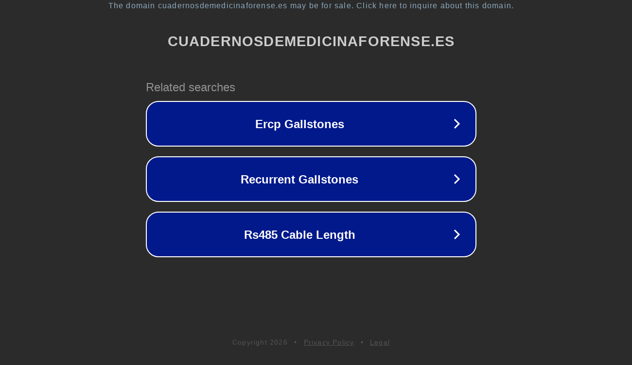

--- FILE ---
content_type: text/html; charset=utf-8
request_url: https://www.cuadernosdemedicinaforense.es/revistasanteriores/cmf067/revista67.htm
body_size: 1146
content:
<!doctype html>
<html data-adblockkey="MFwwDQYJKoZIhvcNAQEBBQADSwAwSAJBANDrp2lz7AOmADaN8tA50LsWcjLFyQFcb/P2Txc58oYOeILb3vBw7J6f4pamkAQVSQuqYsKx3YzdUHCvbVZvFUsCAwEAAQ==_q0ywjcZ2HAzkcfFqFyFgRU7VIq2Cql1gHzTJzKO34b8+Ojw35ho2LZoaGgFGl2PGsfZOL2Z6RaZGpyr+MOaryg==" lang="en" style="background: #2B2B2B;">
<head>
    <meta charset="utf-8">
    <meta name="viewport" content="width=device-width, initial-scale=1">
    <link rel="icon" href="[data-uri]">
    <link rel="preconnect" href="https://www.google.com" crossorigin>
</head>
<body>
<div id="target" style="opacity: 0"></div>
<script>window.park = "[base64]";</script>
<script src="/bbQLdklKk.js"></script>
</body>
</html>
